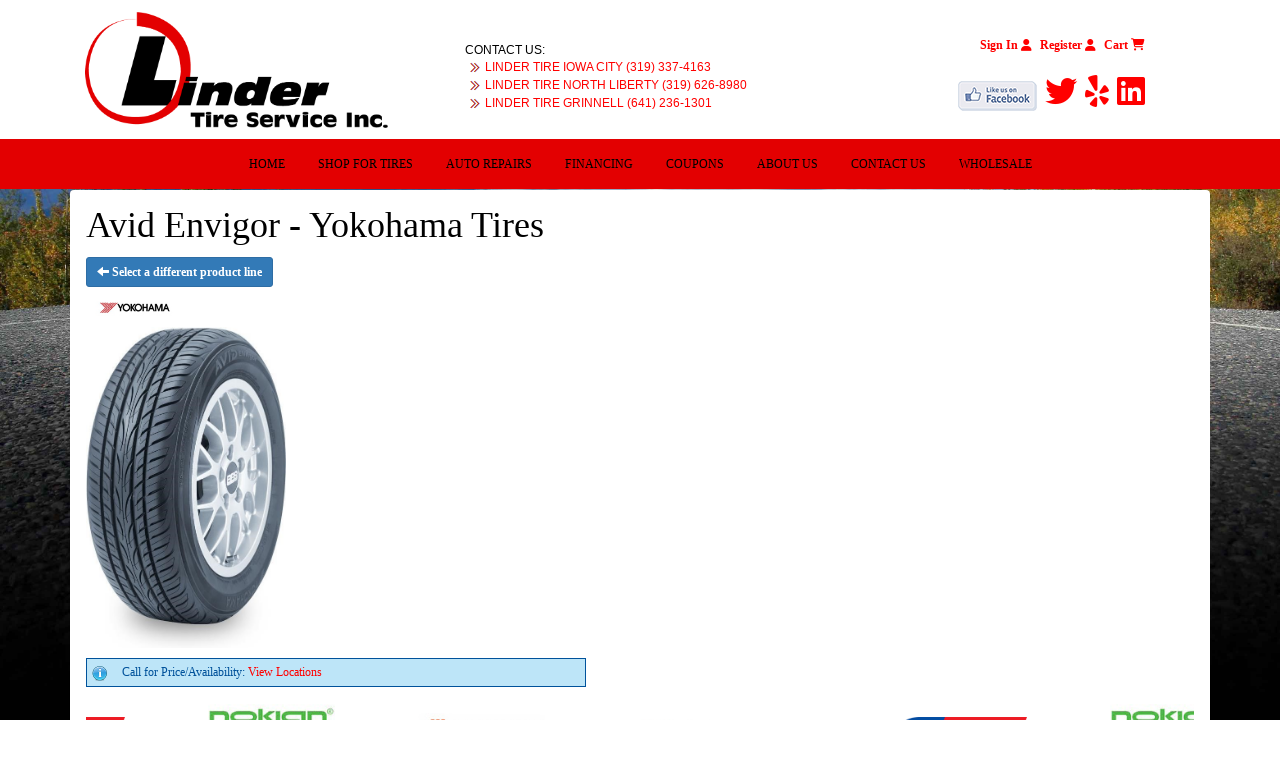

--- FILE ---
content_type: text/html; charset=UTF-8
request_url: http://www.lindertire.com/browse/tires/Yokohama-22/Avid-Envigor-19982
body_size: 6240
content:
	<!DOCTYPE html>
	<html lang="en">
	
<!-- pageID 12 -->

<head>
    	<meta http-equiv="Content-Type" content="text/html; charset=utf-8" />
			<script>
			if (location.protocol != 'https:') {
				location.href = 'https:' + window.location.href.substring(window.location.protocol.length);
			};
		</script>
				<meta name="description" content="Linder Tire Service sells top quality Yokohama Avid Envigor tires to you at low, local pricing. Check out our coupons to save cash." />
			<meta http-equiv="Pragma" content="no-cache" />
	<meta http-equiv="Cache-control" content="no-cache" />
	<meta http-equiv="Expires" content="0" />
	<meta name="author" content="Linder Tire" />

    <meta name="robots" content="index, follow" />


	<meta name="revisit-after" content="1 days" />
	<meta name="viewport" content="width=device-width, initial-scale=1">
	<title>Browse New Tires by Brand for your Car, Truck, SUV</title>
			<link rel="shortcut icon" type="image/x-icon" href="https://cdn.storesites.tireguru.net/assets/img/favicon.ico" />
		    <link rel="stylesheet" type="text/css" href="https://cdn.storesites.tireguru.net/assets/css/bootstrap.min.css" />
		<link rel="stylesheet" type="text/css" href="https://cdn.storesites.tireguru.net/assets/css/bootstrap-btn.min.css" />
		<link rel="stylesheet" type="text/css" href="https://cdn.storesites.tireguru.net/assets/css/bootstrap-pagination.min.css" />	<link rel="stylesheet" type="text/css" href="https://cdn.storesites.tireguru.net/assets/css/global.min.css" />
	<link rel="stylesheet" type="text/css" href="/theme/style.css?v=62fd8d1bb871f46bf59679fd40aa73a3" />
    <script src="https://kit.fontawesome.com/0bbbba98f5.js" crossorigin="anonymous"></script>
    <link href='https://fonts.googleapis.com/css?family=Courgette' rel='stylesheet' type='text/css'>
		<meta http-equiv="X-UA-Compatible" content="IE=10; IE=9; IE=8; IE=7; IE=EDGE" /> <!-- disable compat view -->
				<link rel="stylesheet" type="text/css" href="https://fonts.googleapis.com/css?family=Open+Sans" />
						<link rel="stylesheet" type="text/css" href="https://fonts.googleapis.com/css?family=Yellowtail" />
						<script type="text/javascript" src="https://cdn.storesites.tireguru.net/assets/js/jquery.1.11.0.min.js"></script>
						<script type="text/javascript" src="https://cdn.storesites.tireguru.net/assets/js/bootstrap.min.js"></script>
						<script type="text/javascript" src="https://cdn.storesites.tireguru.net/assets/js/marquee.js"></script>
						<script type="text/javascript" src="https://cdn.storesites.tireguru.net/assets/js/marquee.js"></script>
						<script type="text/javascript" src="https://cdn.storesites.tireguru.net/assets/js/sticky-header.js"></script>
						<script type="text/javascript" src="https://cdn.storesites.tireguru.net/assets/js/app.js"></script>
			        <script type="text/javascript" src="https://scontent.webcollage.net/api/v2/product-content"></script>
        	<script type="text/javascript">var use_quote_wording=false;</script>
	    <!-- recaptcha api js -->
    <script src='https://www.google.com/recaptcha/api.js'></script>
    <script src="https://unpkg.com/jspdf@latest/dist/jspdf.umd.min.js"></script>
    <script type="text/javascript" src="https://unpkg.com/jspdf-autotable@3.5.4/dist/jspdf.plugin.autotable.js"></script>

    <!-- Facebook Pixel Code -->
<script>
    !function(f,b,e,v,n,t,s){if(f.fbq)return;n=f.fbq=function(){n.callMethod?
        n.callMethod.apply(n,arguments):n.queue.push(arguments)};if(!f._fbq)f._fbq=n;
        n.push=n;n.loaded=!0;n.version='2.0';n.queue=[];t=b.createElement(e);t.async=!0;
        t.src=v;s=b.getElementsByTagName(e)[0];s.parentNode.insertBefore(t,s)}(window,
        document,'script','https://connect.facebook.net/en_US/fbevents.js');
    fbq('init', '1081228715598282');
    fbq('track', 'PageView');
</script>
<noscript><img height="1" width="1" style="display:none"
               src="https://www.facebook.com/tr?id=1081228715598282&ev=PageView&noscript=1" alt="" title=""
    /></noscript>
<!-- End Facebook Pixel Code --><!-- Google Tag Manager -->
<script>(function(w,d,s,l,i){w[l]=w[l]||[];w[l].push({'gtm.start':
new Date().getTime(),event:'gtm.js'});var f=d.getElementsByTagName(s)[0],
j=d.createElement(s),dl=l!='dataLayer'?'&l='+l:'';j.async=true;j.src=
'https://www.googletagmanager.com/gtm.js?id='+i+dl;f.parentNode.insertBefore(j,f);
})(window,document,'script','dataLayer','GTM-KV3TS9XZ');</script>
<!-- End Google Tag Manager -->

<meta name="google-site-verification" content="WE1s9K6RBRiPPXI2koFN7ZYU7gW25A7AL2Q_awLhIX0" />

<script type="text/javascript" src="//tag.brandcdn.com/autoscript/OnMediaLinderTire.js"></script>


<!-- Facebook Pixel Code -->
<script>
!function(f,b,e,v,n,t,s)
{if(f.fbq)return;n=f.fbq=function(){n.callMethod?
n.callMethod.apply(n,arguments):n.queue.push(arguments)};
if(!f._fbq)f._fbq=n;n.push=n;n.loaded=!0;n.version='2.0';
n.queue=[];t=b.createElement(e);t.async=!0;
t.src=v;s=b.getElementsByTagName(e)[0];
s.parentNode.insertBefore(t,s)}(window,document,'script',
'https://connect.facebook.net/en_US/fbevents.js');
 fbq('init', '1081228715598282'); 
fbq('track', 'PageView');
</script>
<noscript>
 <img height="1" width="1" 
src="https://www.facebook.com/tr?id=1081228715598282&ev=PageView&noscript=1" alt="" title=""/>
</noscript>
<!-- End Facebook Pixel Code -->

<script src="https://pixel.veritone-ce.com/"
defer pixel-id="932cdbbc-c1ac-4f49-b5bd-adc598979382"></script>        <link rel="canonical" href="https://www.lindertire.com/" />
        </head>
<body>
<a name="top" title=""></a>
<!-- Google Tag Manager (noscript) -->
<noscript><iframe src="https://www.googletagmanager.com/ns.html?id=GTM-KV3TS9XZ"
height="0" width="0" style="display:none;visibility:hidden"></iframe></noscript>
<!-- End Google Tag Manager (noscript) -->
<style>

    .tg-row-header-0{background-color:white; padding:1em 0; }.tg-row-header-0 .tg-column-logo-0{}.tg-row-header-0 .tg-column-image-1{margin:30px 0 0 0; }.tg-row-header-0 .tg-column-social-2{margin:20px 50px 0 0; }.tg-row-header-0 .tg-column-social-2 a{color:red;} .tg-row-header-0 .tg-column-social-2 a:hover{color:blue;} .tg-row-content-0{}.tg-row-content-0 .tg-column-coupons-0{margin:50px 0 50px 0; }.tg-row-content-0 .tg-column-tire-finder-1{background-color:white; color:black; margin:45px 0 0 0; }.tg-row-content-0 .tg-column-tire-finder-1 a{color:red;} .tg-row-content-0 .tg-column-tire-finder-1 a.submit:hover{color:red;} .tg-row-content-0 .tg-column-tire-finder-1 .active:before{border-top-color:#E30001;} .tg-row-content-0 .tg-column-tire-finder-1 h2{background-color:#E30001;} .tg-row-content-0 .tg-column-tire-finder-1 .submit{background-color:black;} .tg-row-content-0 .tg-column-tire-finder-1 .label{color:black;} .tg-row-content-1{padding:2em 0; }.tg-row-content-2{padding:2em 0; }.tg-row-content-2 .tg-column-info-box-title-button-0{background-color:black; background-image:url("/uploads/raw/Widgets/box1.png"); color:white; padding:20px 20px 40px 20px; }.tg-row-content-2 .tg-column-info-box-title-button-0 .block_button{background-color:red;} .tg-row-content-2 .tg-column-info-box-title-button-0 .block_button:after{border-left-color:red;} .tg-row-content-2 .tg-column-info-box-title-button-0 h3{color:red;} .tg-row-content-2 .tg-column-info-box-title-button-0 a{color:white;} .tg-row-content-2 .tg-column-info-box-title-button-0 a:hover{color:blue;} .tg-row-content-2 .tg-column-info-box-title-button-1{background-color:black; color:white; padding:20px 20px 10px 20px; }.tg-row-content-2 .tg-column-info-box-title-button-1 .block_button{background-color:red;} .tg-row-content-2 .tg-column-info-box-title-button-1 .block_button:after{border-left-color:red;} .tg-row-content-2 .tg-column-info-box-title-button-1 h3{color:red;} .tg-row-content-2 .tg-column-info-box-title-button-1 a{color:red;} .tg-row-content-2 .tg-column-info-box-title-button-1 a:hover{color:blue;} .tg-row-content-2 .tg-column-image-2{}.tg-row-content-3{padding:2em 0; }.tg-row-content-3 .tg-column-logo-0{}.tg-row-content-3 .tg-column-image-1{margin:20px; }.tg-row-content-4{padding:2em 0; }.tg-row-content-4 .tg-column-general-0{}.tg-row-content-4 .tg-column-general-0 a{color:red;} .tg-row-content-4 .tg-column-general-0 a:hover{color:blue;} .tg-row-footer-0{color:white; }.tg-row-footer-0 .tg-column-footer-menu-0{}.tg-row-footer-0 .tg-column-footer-menu-0 a{color:white;} .tg-row-footer-0 .tg-column-footer-menu-0 a:hover{color:black;} .tg-row-footer-0 .tg-column-footer-menu-0 .btn:hover{color:black;} .tg-row-footer-0 .tg-column-footer-menu-0 .btn{color:white;} .tg-row-footer-0 .tg-column-footer-menu-0 div{color:white;} .tg-row-footer-0 .tg-column-footer-menu-0 ul li::before{color:black;} .tg-row-footer-0 .tg-column-footer-hours-1{}.tg-row-footer-0 .tg-column-footer-hours-1 a{color:red;} .tg-row-footer-0 .tg-column-footer-hours-1 a:hover{color:blue;} .tg-row-footer-0 .tg-column-footer-hours-1 .btn:hover{color:blue;} .tg-row-footer-0 .tg-column-footer-hours-1 .btn{color:red;} .tg-row-footer-0 .tg-column-footer-hours-1 div{color:white;} .tg-row-footer-0 .tg-column-footer-hours-1 ul li::before{color:black;} .tg-row-footer-0 .tg-column-footer-contact-2{}.tg-row-footer-0 .tg-column-footer-contact-2 a{color:red;} .tg-row-footer-0 .tg-column-footer-contact-2 a:hover{color:blue;} .tg-row-footer-0 .tg-column-footer-contact-2 .btn:hover{color:blue;} .tg-row-footer-0 .tg-column-footer-contact-2 .btn{color:red;} .tg-row-footer-0 .tg-column-footer-contact-2 div{color:white;} .tg-row-footer-0 .tg-column-footer-contact-2 ul li::before{color:black;} .tg-row-footer-1{}.tg-row-footer-1 .tg-column-seo-0{}.tg-row-footer-1 .tg-column-seo-0 a{color:red;} .tg-row-footer-1 .tg-column-seo-0 a:hover{color:blue;} .tg-row-footer-1 .tg-column-seo-0 .btn:hover{color:blue;} .tg-row-footer-1 .tg-column-seo-0 .btn{color:red;} .tg-row-footer-1 .tg-column-seo-0 div{color:black;} 
    body{
        font-size:12px; color:black; font-family:arial black;     }

    .fixed-img {
        background-image: url("/uploads/raw/Background%20Images/12-tyres-plus-background.jpg")    }

    a {
        color:red;     }

    a:hover {
        color:blue;     }

    .navbar-default .navbar-nav li a {
        color:black;     }

    
          .navbar-default .navbar-nav li .dropdown-toggle,
      .navbar-default .navbar-nav .open a:hover,
      .navbar-default .navbar-nav .open a:focus,
      .navbar-default {
        background-color:#E30001;       }

          
    

    
    .footer-container {
      color:white;     }

    .footer-container a {
        color:white;     }

    .footer-container ul li a:hover {
        color:blue;     }

    .footer-container ul li::before{
        color: ;    }

    .footer-container #footer-locations {
        color: black;    }

    .footer-container #footer-locations  a {
        color:red;     }

    .footer-container #footer-locations a:hover {
        color:blue;     }

    
</style>
<div class="fixed-img"></div>


<div class="header">

    <div class="container-fluid">

        <div class="normal-header-box">
            
    <div class="row">
        <div class="tg-row tg-row-header-0">
            <div class="container">
              <div class="col-md-4">
    <div class="tg-column tg-column-logo tg-column-logo-0">
        <div>
        <div class="tg-content-block">
        <p><img src="/uploads/raw/Linder%20Tire/logo_sm%20(4).png" alt="Welcome To Linder Tire" width="303" height="116" title="Welcome To Linder Tire" /></p>    </div>
</div>


    </div>
</div>
<div class="col-md-4">
    <div class="tg-column tg-column-image tg-column-image-1">
            <div class="tg-content-block">
        <p class="MsoNormal" style="text-align: left;"><span style="font-family: 'Arial Black', sans-serif;">CONTACT US:</span></p>
<p class="MsoNormal" style="text-align: left;"><span style="font-family: 'Arial Black',sans-serif;"><img src="/uploads/raw/Linder%20Tire/Capture_1.png" alt="IMAGE" width="20" height="18" title="IMAGE" /><a title="LINDER TIRE IOWA CITY (319) 337-4163" href="/locations/view/Iowa-City-IA-405">LINDER TIRE IOWA CITY (319) 337-4163</a></span></p>
<p class="MsoNormal" style="text-align: left;"><span style="font-family: 'Arial Black',sans-serif;"><img src="/uploads/raw/Linder%20Tire/Capture_1.png" alt="IMAGE" width="20" height="18" title="IMAGE" /><a title="LINDER TIRE NORTH LIBERTY (319) 626-8980" href="/locations/view/North-Liberty-IA-406">LINDER TIRE NORTH LIBERTY (319) 626-8980</a></span></p>
<p class="MsoNormal" style="text-align: left;"><span style="font-family: 'Arial Black',sans-serif;"><img src="/uploads/raw/Linder%20Tire/Capture_1.png" alt="IMAGE" width="20" height="18" title="IMAGE" /><a title="LINDER TIRE GRINNELL (641) 236-1301" href="/locations/view/Grinnell-IA-407">LINDER TIRE GRINNELL (641) 236-1301</a></span></p>    </div>
    </div>
</div>
<div class="col-md-4">
    <div class="tg-column tg-column-social tg-column-social-2">
        

<div class="account-links">
            <a href="/account/login" title="Sign In">
            Sign In
           <i class="fa fa-user" aria-hidden="true"></i>
        </a>
        <a href="/account/register" title="Register">
            Register
           <i class="fa fa-user" aria-hidden="true"></i>
        </a>
            <a href="/cart" title="Cart">
        Cart                <i class="fa fa-shopping-cart" aria-hidden="true"></i>
    </a>
</div><!-- /.account-links --><div class="social-icon">
                    <a href="https://www.facebook.com/LinderTireService/" target="_blank" onclick="ga('globalTracker.send', 'pageview', '/TG-73/'+window.location.href.replace(/^https?:\/\/([^\/]+)(.*)/, '$1')+'/vpv/facebook')" title="Like us on facebook">
                    <img src="/img/social/facebook_big.png" alt="Like us on facebook" class="facebook-like" title="Like us on facebook" />
                </a>
                                <a href="https://twitter.com/lindertire" target="_blank" onclick="ga('globalTracker.send', 'pageview', '/TG-73/'+window.location.href.replace(/^https?:\/\/([^\/]+)(.*)/, '$1')+'/vpv/twitter')" style="color: " title="twitter">
                    <span class="sr-only">twitter</span>
                    <i class="fab fa-twitter"></i>
                </a>
                                <a href="https://www.yelp.com/biz/linder-tire-service-inc-iowa-city" target="_blank" onclick="ga('globalTracker.send', 'pageview', '/TG-73/'+window.location.href.replace(/^https?:\/\/([^\/]+)(.*)/, '$1')+'/vpv/yelp')" style="color: " title="yelp">
                    <span class="sr-only">yelp</span>
                    <i class="fab fa-yelp"></i>
                </a>
                                <a href="https://www.linkedin.com/company/linder-tire-svc" target="_blank" onclick="ga('globalTracker.send', 'pageview', '/TG-73/'+window.location.href.replace(/^https?:\/\/([^\/]+)(.*)/, '$1')+'/vpv/linkedin')" style="color: " title="linkedin">
                    <span class="sr-only">linkedin</span>
                    <i class="fab fa-linkedin"></i>
                </a>
                </div>
    </div>
</div>

                            </div>
        </div>


    </div>

        </div>

            </div>

</div>

<div class="nav-container" id="sticky-header">
    <nav id="nav">
        <div class="navbar navbar-default" style="font-size:12px; ">
            <div class="navbar-header">
                <button type="button" class="navbar-toggle" data-toggle="collapse" data-target=".navbar-collapse">
                    <span class="sr-only">Menu</span>
                    <span class="icon-bar"></span>
                    <span class="icon-bar"></span>
                    <span class="icon-bar"></span>
                </button>
            </div><!-- /.navbar-header -->
            <div class="navbar-collapse collapse hidden" id="headerMenu">
                <ul>
<li><a title="Welcome to Linder Tire in Iowa City, North Liberty and Grinnell, IA" href="/home">Home</a></li>
<li><a title="Shop for tires at Linder Tire in Iowa City, North Liberty and Grinnell, IA" href="/search/tires">Shop for Tires</a></li>
<li><a title="Automotive Services available at Linder Tire in Iowa City, North Liberty and Grinnell, IA" href="/services">Auto Repairs</a></li>
<li><a title="Financing Available at Linder Tire in Iowa City, North Liberty and Grinnell, IA" href="/financing">Financing</a></li>
<li><a title="Online specials, rebates and promotions available at Linder Tire in Iowa City, North Liberty and Grinnell, IA" href="/coupons">Coupons</a></li>
<li><a title="About Us at Linder Tire in Iowa City, North Liberty and Grinnell, IA" href="/aboutus">About Us</a></li>
<li><a title="Contact us at Linder Tire in Iowa City, North Liberty and Grinnell, IA" href="/locations">Contact Us</a></li>
<li><a title="Wholesale login for Linder Tire in Iowa City, North Liberty and Grinnell, IA" href="/wholesale">Wholesale</a></li>
</ul>            </div><!-- /.navbar-collapse.collapse -->
        </div><!-- /.navbar.navbar-default -->
    </nav><!-- /#nav -->
</div>

<script>
    //Add necessary bootstrap classes to the header
    $(document).ready(function() {
       $('#headerMenu').removeClass('hidden');
       var headerMenu = $('#headerMenu').children('ul');
       headerMenu.addClass('nav navbar-nav');

        var headerSubMenu = headerMenu.find('ul');
        if(headerSubMenu) {
            headerSubMenu.addClass('dropdown-menu');
            headerSubMenu.parent().addClass('dropdown');

            headerSubLink = headerSubMenu.siblings('a');
            headerSubLink.addClass('dropdown-toggle');
            headerSubLink.append('<span class="caret"></span>');
            headerSubLink.attr('data-toggle', 'dropdown');
        }
    });
</script>
	<div class="container">
        <div class="panel non-home">
	<h1>Avid Envigor - Yokohama Tires</h1><p>
	<a href="http://www.lindertire.com/browse/tires/Yokohama-22" class="btn btn-sm btn-primary" title="Select a different product line">
		<i class="glyphicon glyphicon-arrow-left"></i>
		Select a different product line
	</a>
</p>
	<p>
		<img src="https://cdn.tirelink.tireguru.net/images/mfgs/yokohama.jpg" alt="Yokohama" width="100" title="Yokohama" />
	</p>
		<div class="span-250">
		<img src="//cdn.tirelink.tireguru.net/images/items/yokohama_avid envigor_rightwhole.jpg" alt="Avid Envigor" width="200" title="Avid Envigor" />
	</div>
	<div class="clear"></div>
<div class="info">Call for Price/Availability: <a href ='/locations' title="View Locations"> View Locations</a></div>	<div class="clearfix marquee-container">
		<!-- carousel items -->
		<div class="marquee">
      <ul class="marquee-content-items">

                                                  <li>
                                        <a href="http://www.lindertire.com/browse/tires/GT-Radial-70" title="GT Radial"><img
                                                    src="https://cdn.tirelink.tireguru.net/images/mfgs/GT Radial Tires.png"
                                                    alt="GT Radial" title="GT Radial"/></a>
                                    </li>
                                                                        <li>
                                        <a href="http://www.lindertire.com/browse/tires/Nokian-114" title="Nokian"><img
                                                    src="https://cdn.tirelink.tireguru.net/images/mfgs/Nokian Tires.png"
                                                    alt="Nokian" title="Nokian"/></a>
                                    </li>
                                                                        <li>
                                        <a href="http://www.lindertire.com/browse/tires/Hankook-19" title="Hankook"><img
                                                    src="https://cdn.tirelink.tireguru.net/images/mfgs/hankook.jpg"
                                                    alt="Hankook" title="Hankook"/></a>
                                    </li>
                                                                        <li>
                                        <a href="http://www.lindertire.com/browse/tires/Yokohama-22" title="Yokohama"><img
                                                    src="https://cdn.tirelink.tireguru.net/images/mfgs/yokohama.jpg"
                                                    alt="Yokohama" title="Yokohama"/></a>
                                    </li>
                                          </div>
		</ul>
	</div>
		    </div><!-- .panel.non-home -->
	</div><!-- /.container -->
	
<div class="footer container-fluid">
    <div class="footer-container" style="font-size:12px; background-color:#E30001; ">
    
    <div class="row">
        <div class="tg-row tg-row-footer-0">
            <div class="container">
              <div class="col-md-4">
    <div class="tg-column tg-column-footer-menu tg-column-footer-menu-0">
        <h3>Navigation</h3><ul>
<li><a title="Welcome to Linder Tire in Iowa City, North Liberty and Grinnell, IA" href="/home">Home</a></li>
<li><a title="Shop for tires at Linder Tire in Iowa City, North Liberty and Grinnell, IA" href="/search/tires">Shop for Tires</a></li>
<li><a title="Automotive Services available at Linder Tire in Iowa City, North Liberty and Grinnell, IA" href="/services">Auto Repairs</a></li>
<li><a title="Financing Available at Linder Tire in Iowa City, North Liberty and Grinnell, IA" href="/financing">Financing</a></li>
<li><a title="Online specials, rebates and promotions available at Linder Tire in Iowa City, North Liberty and Grinnell, IA" href="/coupons">Coupons</a></li>
<li><a title="About Us at Linder Tire in Iowa City, North Liberty and Grinnell, IA" href="/aboutus">About Us</a></li>
<li><a title="Contact us at Linder Tire in Iowa City, North Liberty and Grinnell, IA" href="/locations">Contact Us</a></li>
<li><a title="Wholesale login for Linder Tire in Iowa City, North Liberty and Grinnell, IA" href="/wholesale">Wholesale</a></li>
</ul>    </div>
</div>
<div class="col-md-4">
    <div class="tg-column tg-column-footer-hours tg-column-footer-hours-1">
        <h3>Working Hours</h3>            <ul>
        <li>Monday to Friday: 7:30am - 5:00pm</li><li>Saturday: Closed</li><li>Sunday: Closed</li>            </ul>
                    </div>
</div>
<div class="col-md-4">
    <div class="tg-column tg-column-footer-contact tg-column-footer-contact-2">
        <h3>Contact Us</h3><ul>
          <li>
            632 S. Riverside, Iowa City, IA 52246 
          </li>
          <li>
            319-337-4163
          </li>
          <li>
             sched@lindertire.com
          </li>
        </ul>    </div>
</div>

                            </div>
        </div>


    </div>


    <div class="row">
        <div class="tg-row tg-row-footer-1">
            <div class="container">
              <div class="col-md-12">
    <div class="tg-column tg-column-seo tg-column-seo-0">
            <div class="tg-content-block">
            </div>
    </div>
</div>

                            </div>
        </div>


    </div>

    </div>
</div><!-- /.panel.footer -->

     <div style="font-size:12px; background-color:#E30001; ; margin-top: -15px; margin-bottom: -15px;">
         <div class="clear"></div>
<div id="footer-locations-container">
	<div id="footer-locations">
		<div class="center bold">
		3 great locations ready to serve you in Iowa.        <a class="underline" href="http://www.lindertire.com/locations" title="Find the location nearest you!">Find the location nearest you!</a>
        
			</div>
			<div class="clear"></div>
						<div class="footer-location">
				<div class="footer-location-image">
									</div>
				<div class="footer-location-info">
					<a class="underline" href="https://www.lindertire.com/locations/view/Iowa-City-IA-405" title="Linder Tire 1 - Iowa City">
						<b>Linder Tire 1 - Iowa City</b>
					</a><br />
					632 S. Riverside, Iowa City, IA 52246<br />
					Phone: <a class="underline" onclick="ga('globalTracker.send', 'pageview', '/TG-73/'+window.location.href.replace(/^https?:\/\/([^\/]+)(.*)/, '$1')+'/vpv/telephone/319-337-4163')" href='tel:319-337-4163' title="319-337-4163">319-337-4163</a>

					<br />
					M-F: 7:30am-5pm; Sat: Closed; Sun: Closed				</div>
			</div>
						<div class="footer-location">
				<div class="footer-location-image">
									</div>
				<div class="footer-location-info">
					<a class="underline" href="https://www.lindertire.com/locations/view/North-Liberty-IA-406" title="Linder Tire 2 - North Liberty">
						<b>Linder Tire 2 - North Liberty</b>
					</a><br />
					55 Commercial Dr., North Liberty, IA 52317<br />
					Phone: <a class="underline" onclick="ga('globalTracker.send', 'pageview', '/TG-73/'+window.location.href.replace(/^https?:\/\/([^\/]+)(.*)/, '$1')+'/vpv/telephone/319-626-8980')" href='tel:319-626-8980' title="319-626-8980">319-626-8980</a>

					<br />
					M-F: 7:30am-5pm; Sat: Closed; Sun: Closed				</div>
			</div>
						<div class="footer-location">
				<div class="footer-location-image">
									</div>
				<div class="footer-location-info">
					<a class="underline" href="https://www.lindertire.com/locations/view/Grinnell-IA-407" title="Linder Tire 3 - Grinnell">
						<b>Linder Tire 3 - Grinnell</b>
					</a><br />
					712 4th Ave., Grinnell, IA 50112<br />
					Phone: <a class="underline" onclick="ga('globalTracker.send', 'pageview', '/TG-73/'+window.location.href.replace(/^https?:\/\/([^\/]+)(.*)/, '$1')+'/vpv/telephone/641-236-1301')" href='tel:641-236-1301' title="641-236-1301">641-236-1301</a>

					<br />
					M-F: 7:30am-5pm; Sat: Closed; Sun: Closed				</div>
			</div>
					<div class="clear"></div>
	</div>
</div>
<div class="clear"></div>
<div id="powered-by-container">
	<div id="powered-by">
		<div class="left">
			<a href="http://www.tireguru.net" title="Powered by Tire Guru - http://www.tireguru.net">
				<img src="https://cdn.storesites.tireguru.net/assets/img/tire_guru_logo-dark.png" alt="Powered by Tire Guru - http://www.tireguru.net" title="Powered by Tire Guru - http://www.tireguru.net" />
			</a>
		</div>
		<div class="right">
			<strong style="color: black !important">Copyright &copy; 2025 Tire Guru</strong><br>
			<a href="http://www.tireguru.net" title="Powered by Tire Guru Tire Sites				Tire and automotive dealer websites"><strong>Powered by Tire Guru Tire Sites</strong><br>
				Tire and automotive dealer websites
			</a>
		</div>

	</div>
</div>
    <div class="center accessibility">
        <a href="/home/accessibility" title="Having Trouble Viewing our Site?">Having Trouble Viewing our Site?</a>
    </div>
    </div>
    	<script type="text/javascript">
		$(document).ready(function() {
			$(function (){ createMarquee({
              duration:60000,
              padding: 25,
  		        marquee_class:'.marquee',
              container_class: '.marquee-container'});});		});
	</script>
	
<!--tire search javascript-->
<script type="text/javascript" src="/js/tire-search.js"></script>

<!--Tires Anytime Tire Search Java Script, if applicable-->
    <script>
        $('.customPhoneNumberGA').on('click', function() {
            ga('globalTracker.send', 'pageview', '/TG-73/'+window.location.href.replace(/^https?:\/\/([^\/]+)(.*)/, '$1')+'/vpv/telephone/319-337-4163')        })

        $('.customAddressGA').on('click', function() {
            ga('globalTracker.send', 'pageview', '/TG-73/'+window.location.href.replace(/^https?:\/\/([^\/]+)(.*)/, '$1')+'/vpv/vpv/map')        })
    </script>
    
</body>
</html>
<!-- 0.2842s / 7.37MB mem -->
<style>
    .copywriteContainer {
        width: 100%;
        text-align: center;
        padding-top: 5px;
    }
    .copywrite {
        font-size: small;
        font-weight: 300;
        display: inline-block;
        padding: 5px;
    }
    .copywriteText {
        color: revert !important;
    }

</style>
<div class="copywriteContainer" style="font-size:12px; background-color:#E30001; ">
    <p class="copywrite">
        <a href="/home/copywrite" class="copywriteText" title="Copyright &copy; American Business Management Systems, Inc.">Copyright &copy; American Business Management Systems, Inc.</a>
    </p>
</div>



--- FILE ---
content_type: text/html; charset=UTF-8
request_url: https://www.lindertire.com/browse/tires/Yokohama-22/Avid-Envigor-19982
body_size: 5933
content:
	<!DOCTYPE html>
	<html lang="en">
	
<!-- pageID 12 -->

<head>
    	<meta http-equiv="Content-Type" content="text/html; charset=utf-8" />
			<script>
			if (location.protocol != 'https:') {
				location.href = 'https:' + window.location.href.substring(window.location.protocol.length);
			};
		</script>
				<meta name="description" content="Linder Tire Service sells top quality Yokohama Avid Envigor tires to you at low, local pricing. Check out our coupons to save cash." />
			<meta http-equiv="Pragma" content="no-cache" />
	<meta http-equiv="Cache-control" content="no-cache" />
	<meta http-equiv="Expires" content="0" />
	<meta name="author" content="Linder Tire" />

    <meta name="robots" content="index, follow" />


	<meta name="revisit-after" content="1 days" />
	<meta name="viewport" content="width=device-width, initial-scale=1">
	<title>Browse New Tires by Brand for your Car, Truck, SUV</title>
			<link rel="shortcut icon" type="image/x-icon" href="https://cdn.storesites.tireguru.net/assets/img/favicon.ico" />
		    <link rel="stylesheet" type="text/css" href="https://cdn.storesites.tireguru.net/assets/css/bootstrap.min.css" />
		<link rel="stylesheet" type="text/css" href="https://cdn.storesites.tireguru.net/assets/css/bootstrap-btn.min.css" />
		<link rel="stylesheet" type="text/css" href="https://cdn.storesites.tireguru.net/assets/css/bootstrap-pagination.min.css" />	<link rel="stylesheet" type="text/css" href="https://cdn.storesites.tireguru.net/assets/css/global.min.css" />
	<link rel="stylesheet" type="text/css" href="/theme/style.css?v=62fd8d1bb871f46bf59679fd40aa73a3" />
    <script src="https://kit.fontawesome.com/0bbbba98f5.js" crossorigin="anonymous"></script>
    <link href='https://fonts.googleapis.com/css?family=Courgette' rel='stylesheet' type='text/css'>
		<meta http-equiv="X-UA-Compatible" content="IE=10; IE=9; IE=8; IE=7; IE=EDGE" /> <!-- disable compat view -->
				<link rel="stylesheet" type="text/css" href="https://fonts.googleapis.com/css?family=Open+Sans" />
						<link rel="stylesheet" type="text/css" href="https://fonts.googleapis.com/css?family=Yellowtail" />
						<script type="text/javascript" src="https://cdn.storesites.tireguru.net/assets/js/jquery.1.11.0.min.js"></script>
						<script type="text/javascript" src="https://cdn.storesites.tireguru.net/assets/js/bootstrap.min.js"></script>
						<script type="text/javascript" src="https://cdn.storesites.tireguru.net/assets/js/marquee.js"></script>
						<script type="text/javascript" src="https://cdn.storesites.tireguru.net/assets/js/marquee.js"></script>
						<script type="text/javascript" src="https://cdn.storesites.tireguru.net/assets/js/sticky-header.js"></script>
						<script type="text/javascript" src="https://cdn.storesites.tireguru.net/assets/js/app.js"></script>
			        <script type="text/javascript" src="https://scontent.webcollage.net/api/v2/product-content"></script>
        	<script type="text/javascript">var use_quote_wording=false;</script>
	    <!-- recaptcha api js -->
    <script src='https://www.google.com/recaptcha/api.js'></script>
    <script src="https://unpkg.com/jspdf@latest/dist/jspdf.umd.min.js"></script>
    <script type="text/javascript" src="https://unpkg.com/jspdf-autotable@3.5.4/dist/jspdf.plugin.autotable.js"></script>

    <!-- Facebook Pixel Code -->
<script>
    !function(f,b,e,v,n,t,s){if(f.fbq)return;n=f.fbq=function(){n.callMethod?
        n.callMethod.apply(n,arguments):n.queue.push(arguments)};if(!f._fbq)f._fbq=n;
        n.push=n;n.loaded=!0;n.version='2.0';n.queue=[];t=b.createElement(e);t.async=!0;
        t.src=v;s=b.getElementsByTagName(e)[0];s.parentNode.insertBefore(t,s)}(window,
        document,'script','https://connect.facebook.net/en_US/fbevents.js');
    fbq('init', '1081228715598282');
    fbq('track', 'PageView');
</script>
<noscript><img height="1" width="1" style="display:none"
               src="https://www.facebook.com/tr?id=1081228715598282&ev=PageView&noscript=1" alt="" title=""
    /></noscript>
<!-- End Facebook Pixel Code --><!-- Google Tag Manager -->
<script>(function(w,d,s,l,i){w[l]=w[l]||[];w[l].push({'gtm.start':
new Date().getTime(),event:'gtm.js'});var f=d.getElementsByTagName(s)[0],
j=d.createElement(s),dl=l!='dataLayer'?'&l='+l:'';j.async=true;j.src=
'https://www.googletagmanager.com/gtm.js?id='+i+dl;f.parentNode.insertBefore(j,f);
})(window,document,'script','dataLayer','GTM-KV3TS9XZ');</script>
<!-- End Google Tag Manager -->

<meta name="google-site-verification" content="WE1s9K6RBRiPPXI2koFN7ZYU7gW25A7AL2Q_awLhIX0" />

<script type="text/javascript" src="//tag.brandcdn.com/autoscript/OnMediaLinderTire.js"></script>


<!-- Facebook Pixel Code -->
<script>
!function(f,b,e,v,n,t,s)
{if(f.fbq)return;n=f.fbq=function(){n.callMethod?
n.callMethod.apply(n,arguments):n.queue.push(arguments)};
if(!f._fbq)f._fbq=n;n.push=n;n.loaded=!0;n.version='2.0';
n.queue=[];t=b.createElement(e);t.async=!0;
t.src=v;s=b.getElementsByTagName(e)[0];
s.parentNode.insertBefore(t,s)}(window,document,'script',
'https://connect.facebook.net/en_US/fbevents.js');
 fbq('init', '1081228715598282'); 
fbq('track', 'PageView');
</script>
<noscript>
 <img height="1" width="1" 
src="https://www.facebook.com/tr?id=1081228715598282&ev=PageView&noscript=1" alt="" title=""/>
</noscript>
<!-- End Facebook Pixel Code -->

<script src="https://pixel.veritone-ce.com/"
defer pixel-id="932cdbbc-c1ac-4f49-b5bd-adc598979382"></script>        <link rel="canonical" href="https://www.lindertire.com/" />
        </head>
<body>
<a name="top" title=""></a>
<!-- Google Tag Manager (noscript) -->
<noscript><iframe src="https://www.googletagmanager.com/ns.html?id=GTM-KV3TS9XZ"
height="0" width="0" style="display:none;visibility:hidden"></iframe></noscript>
<!-- End Google Tag Manager (noscript) -->
<style>

    .tg-row-header-0{background-color:white; padding:1em 0; }.tg-row-header-0 .tg-column-logo-0{}.tg-row-header-0 .tg-column-image-1{margin:30px 0 0 0; }.tg-row-header-0 .tg-column-social-2{margin:20px 50px 0 0; }.tg-row-header-0 .tg-column-social-2 a{color:red;} .tg-row-header-0 .tg-column-social-2 a:hover{color:blue;} .tg-row-content-0{}.tg-row-content-0 .tg-column-coupons-0{margin:50px 0 50px 0; }.tg-row-content-0 .tg-column-tire-finder-1{background-color:white; color:black; margin:45px 0 0 0; }.tg-row-content-0 .tg-column-tire-finder-1 a{color:red;} .tg-row-content-0 .tg-column-tire-finder-1 a.submit:hover{color:red;} .tg-row-content-0 .tg-column-tire-finder-1 .active:before{border-top-color:#E30001;} .tg-row-content-0 .tg-column-tire-finder-1 h2{background-color:#E30001;} .tg-row-content-0 .tg-column-tire-finder-1 .submit{background-color:black;} .tg-row-content-0 .tg-column-tire-finder-1 .label{color:black;} .tg-row-content-1{padding:2em 0; }.tg-row-content-2{padding:2em 0; }.tg-row-content-2 .tg-column-info-box-title-button-0{background-color:black; background-image:url("/uploads/raw/Widgets/box1.png"); color:white; padding:20px 20px 40px 20px; }.tg-row-content-2 .tg-column-info-box-title-button-0 .block_button{background-color:red;} .tg-row-content-2 .tg-column-info-box-title-button-0 .block_button:after{border-left-color:red;} .tg-row-content-2 .tg-column-info-box-title-button-0 h3{color:red;} .tg-row-content-2 .tg-column-info-box-title-button-0 a{color:white;} .tg-row-content-2 .tg-column-info-box-title-button-0 a:hover{color:blue;} .tg-row-content-2 .tg-column-info-box-title-button-1{background-color:black; color:white; padding:20px 20px 10px 20px; }.tg-row-content-2 .tg-column-info-box-title-button-1 .block_button{background-color:red;} .tg-row-content-2 .tg-column-info-box-title-button-1 .block_button:after{border-left-color:red;} .tg-row-content-2 .tg-column-info-box-title-button-1 h3{color:red;} .tg-row-content-2 .tg-column-info-box-title-button-1 a{color:red;} .tg-row-content-2 .tg-column-info-box-title-button-1 a:hover{color:blue;} .tg-row-content-2 .tg-column-image-2{}.tg-row-content-3{padding:2em 0; }.tg-row-content-3 .tg-column-logo-0{}.tg-row-content-3 .tg-column-image-1{margin:20px; }.tg-row-content-4{padding:2em 0; }.tg-row-content-4 .tg-column-general-0{}.tg-row-content-4 .tg-column-general-0 a{color:red;} .tg-row-content-4 .tg-column-general-0 a:hover{color:blue;} .tg-row-footer-0{color:white; }.tg-row-footer-0 .tg-column-footer-menu-0{}.tg-row-footer-0 .tg-column-footer-menu-0 a{color:white;} .tg-row-footer-0 .tg-column-footer-menu-0 a:hover{color:black;} .tg-row-footer-0 .tg-column-footer-menu-0 .btn:hover{color:black;} .tg-row-footer-0 .tg-column-footer-menu-0 .btn{color:white;} .tg-row-footer-0 .tg-column-footer-menu-0 div{color:white;} .tg-row-footer-0 .tg-column-footer-menu-0 ul li::before{color:black;} .tg-row-footer-0 .tg-column-footer-hours-1{}.tg-row-footer-0 .tg-column-footer-hours-1 a{color:red;} .tg-row-footer-0 .tg-column-footer-hours-1 a:hover{color:blue;} .tg-row-footer-0 .tg-column-footer-hours-1 .btn:hover{color:blue;} .tg-row-footer-0 .tg-column-footer-hours-1 .btn{color:red;} .tg-row-footer-0 .tg-column-footer-hours-1 div{color:white;} .tg-row-footer-0 .tg-column-footer-hours-1 ul li::before{color:black;} .tg-row-footer-0 .tg-column-footer-contact-2{}.tg-row-footer-0 .tg-column-footer-contact-2 a{color:red;} .tg-row-footer-0 .tg-column-footer-contact-2 a:hover{color:blue;} .tg-row-footer-0 .tg-column-footer-contact-2 .btn:hover{color:blue;} .tg-row-footer-0 .tg-column-footer-contact-2 .btn{color:red;} .tg-row-footer-0 .tg-column-footer-contact-2 div{color:white;} .tg-row-footer-0 .tg-column-footer-contact-2 ul li::before{color:black;} .tg-row-footer-1{}.tg-row-footer-1 .tg-column-seo-0{}.tg-row-footer-1 .tg-column-seo-0 a{color:red;} .tg-row-footer-1 .tg-column-seo-0 a:hover{color:blue;} .tg-row-footer-1 .tg-column-seo-0 .btn:hover{color:blue;} .tg-row-footer-1 .tg-column-seo-0 .btn{color:red;} .tg-row-footer-1 .tg-column-seo-0 div{color:black;} 
    body{
        font-size:12px; color:black; font-family:arial black;     }

    .fixed-img {
        background-image: url("/uploads/raw/Background%20Images/12-tyres-plus-background.jpg")    }

    a {
        color:red;     }

    a:hover {
        color:blue;     }

    .navbar-default .navbar-nav li a {
        color:black;     }

    
          .navbar-default .navbar-nav li .dropdown-toggle,
      .navbar-default .navbar-nav .open a:hover,
      .navbar-default .navbar-nav .open a:focus,
      .navbar-default {
        background-color:#E30001;       }

          
    

    
    .footer-container {
      color:white;     }

    .footer-container a {
        color:white;     }

    .footer-container ul li a:hover {
        color:blue;     }

    .footer-container ul li::before{
        color: ;    }

    .footer-container #footer-locations {
        color: black;    }

    .footer-container #footer-locations  a {
        color:red;     }

    .footer-container #footer-locations a:hover {
        color:blue;     }

    
</style>
<div class="fixed-img"></div>


<div class="header">

    <div class="container-fluid">

        <div class="normal-header-box">
            
    <div class="row">
        <div class="tg-row tg-row-header-0">
            <div class="container">
              <div class="col-md-4">
    <div class="tg-column tg-column-logo tg-column-logo-0">
        <div>
        <div class="tg-content-block">
        <p><img src="/uploads/raw/Linder%20Tire/logo_sm%20(4).png" alt="Welcome To Linder Tire" width="303" height="116" title="Welcome To Linder Tire" /></p>    </div>
</div>


    </div>
</div>
<div class="col-md-4">
    <div class="tg-column tg-column-image tg-column-image-1">
            <div class="tg-content-block">
        <p class="MsoNormal" style="text-align: left;"><span style="font-family: 'Arial Black', sans-serif;">CONTACT US:</span></p>
<p class="MsoNormal" style="text-align: left;"><span style="font-family: 'Arial Black',sans-serif;"><img src="/uploads/raw/Linder%20Tire/Capture_1.png" alt="IMAGE" width="20" height="18" title="IMAGE" /><a title="LINDER TIRE IOWA CITY (319) 337-4163" href="/locations/view/Iowa-City-IA-405">LINDER TIRE IOWA CITY (319) 337-4163</a></span></p>
<p class="MsoNormal" style="text-align: left;"><span style="font-family: 'Arial Black',sans-serif;"><img src="/uploads/raw/Linder%20Tire/Capture_1.png" alt="IMAGE" width="20" height="18" title="IMAGE" /><a title="LINDER TIRE NORTH LIBERTY (319) 626-8980" href="/locations/view/North-Liberty-IA-406">LINDER TIRE NORTH LIBERTY (319) 626-8980</a></span></p>
<p class="MsoNormal" style="text-align: left;"><span style="font-family: 'Arial Black',sans-serif;"><img src="/uploads/raw/Linder%20Tire/Capture_1.png" alt="IMAGE" width="20" height="18" title="IMAGE" /><a title="LINDER TIRE GRINNELL (641) 236-1301" href="/locations/view/Grinnell-IA-407">LINDER TIRE GRINNELL (641) 236-1301</a></span></p>    </div>
    </div>
</div>
<div class="col-md-4">
    <div class="tg-column tg-column-social tg-column-social-2">
        

<div class="account-links">
            <a href="/account/login" title="Sign In">
            Sign In
           <i class="fa fa-user" aria-hidden="true"></i>
        </a>
        <a href="/account/register" title="Register">
            Register
           <i class="fa fa-user" aria-hidden="true"></i>
        </a>
            <a href="/cart" title="Cart">
        Cart                <i class="fa fa-shopping-cart" aria-hidden="true"></i>
    </a>
</div><!-- /.account-links --><div class="social-icon">
                    <a href="https://www.facebook.com/LinderTireService/" target="_blank" onclick="ga('globalTracker.send', 'pageview', '/TG-73/'+window.location.href.replace(/^https?:\/\/([^\/]+)(.*)/, '$1')+'/vpv/facebook')" title="Like us on facebook">
                    <img src="/img/social/facebook_big.png" alt="Like us on facebook" class="facebook-like" title="Like us on facebook" />
                </a>
                                <a href="https://twitter.com/lindertire" target="_blank" onclick="ga('globalTracker.send', 'pageview', '/TG-73/'+window.location.href.replace(/^https?:\/\/([^\/]+)(.*)/, '$1')+'/vpv/twitter')" style="color: " title="twitter">
                    <span class="sr-only">twitter</span>
                    <i class="fab fa-twitter"></i>
                </a>
                                <a href="https://www.yelp.com/biz/linder-tire-service-inc-iowa-city" target="_blank" onclick="ga('globalTracker.send', 'pageview', '/TG-73/'+window.location.href.replace(/^https?:\/\/([^\/]+)(.*)/, '$1')+'/vpv/yelp')" style="color: " title="yelp">
                    <span class="sr-only">yelp</span>
                    <i class="fab fa-yelp"></i>
                </a>
                                <a href="https://www.linkedin.com/company/linder-tire-svc" target="_blank" onclick="ga('globalTracker.send', 'pageview', '/TG-73/'+window.location.href.replace(/^https?:\/\/([^\/]+)(.*)/, '$1')+'/vpv/linkedin')" style="color: " title="linkedin">
                    <span class="sr-only">linkedin</span>
                    <i class="fab fa-linkedin"></i>
                </a>
                </div>
    </div>
</div>

                            </div>
        </div>


    </div>

        </div>

            </div>

</div>

<div class="nav-container" id="sticky-header">
    <nav id="nav">
        <div class="navbar navbar-default" style="font-size:12px; ">
            <div class="navbar-header">
                <button type="button" class="navbar-toggle" data-toggle="collapse" data-target=".navbar-collapse">
                    <span class="sr-only">Menu</span>
                    <span class="icon-bar"></span>
                    <span class="icon-bar"></span>
                    <span class="icon-bar"></span>
                </button>
            </div><!-- /.navbar-header -->
            <div class="navbar-collapse collapse hidden" id="headerMenu">
                <ul>
<li><a title="Welcome to Linder Tire in Iowa City, North Liberty and Grinnell, IA" href="/home">Home</a></li>
<li><a title="Shop for tires at Linder Tire in Iowa City, North Liberty and Grinnell, IA" href="/search/tires">Shop for Tires</a></li>
<li><a title="Automotive Services available at Linder Tire in Iowa City, North Liberty and Grinnell, IA" href="/services">Auto Repairs</a></li>
<li><a title="Financing Available at Linder Tire in Iowa City, North Liberty and Grinnell, IA" href="/financing">Financing</a></li>
<li><a title="Online specials, rebates and promotions available at Linder Tire in Iowa City, North Liberty and Grinnell, IA" href="/coupons">Coupons</a></li>
<li><a title="About Us at Linder Tire in Iowa City, North Liberty and Grinnell, IA" href="/aboutus">About Us</a></li>
<li><a title="Contact us at Linder Tire in Iowa City, North Liberty and Grinnell, IA" href="/locations">Contact Us</a></li>
<li><a title="Wholesale login for Linder Tire in Iowa City, North Liberty and Grinnell, IA" href="/wholesale">Wholesale</a></li>
</ul>            </div><!-- /.navbar-collapse.collapse -->
        </div><!-- /.navbar.navbar-default -->
    </nav><!-- /#nav -->
</div>

<script>
    //Add necessary bootstrap classes to the header
    $(document).ready(function() {
       $('#headerMenu').removeClass('hidden');
       var headerMenu = $('#headerMenu').children('ul');
       headerMenu.addClass('nav navbar-nav');

        var headerSubMenu = headerMenu.find('ul');
        if(headerSubMenu) {
            headerSubMenu.addClass('dropdown-menu');
            headerSubMenu.parent().addClass('dropdown');

            headerSubLink = headerSubMenu.siblings('a');
            headerSubLink.addClass('dropdown-toggle');
            headerSubLink.append('<span class="caret"></span>');
            headerSubLink.attr('data-toggle', 'dropdown');
        }
    });
</script>
	<div class="container">
        <div class="panel non-home">
	<h1>Avid Envigor - Yokohama Tires</h1><p>
	<a href="http://www.lindertire.com/browse/tires/Yokohama-22" class="btn btn-sm btn-primary" title="Select a different product line">
		<i class="glyphicon glyphicon-arrow-left"></i>
		Select a different product line
	</a>
</p>
	<p>
		<img src="https://cdn.tirelink.tireguru.net/images/mfgs/yokohama.jpg" alt="Yokohama" width="100" title="Yokohama" />
	</p>
		<div class="span-250">
		<img src="//cdn.tirelink.tireguru.net/images/items/yokohama_avid envigor_rightwhole.jpg" alt="Avid Envigor" width="200" title="Avid Envigor" />
	</div>
	<div class="clear"></div>
<div class="info">Call for Price/Availability: <a href ='/locations' title="View Locations"> View Locations</a></div>	<div class="clearfix marquee-container">
		<!-- carousel items -->
		<div class="marquee">
      <ul class="marquee-content-items">

                                                  <li>
                                        <a href="http://www.lindertire.com/browse/tires/GT-Radial-70" title="GT Radial"><img
                                                    src="https://cdn.tirelink.tireguru.net/images/mfgs/GT Radial Tires.png"
                                                    alt="GT Radial" title="GT Radial"/></a>
                                    </li>
                                                                        <li>
                                        <a href="http://www.lindertire.com/browse/tires/Nokian-114" title="Nokian"><img
                                                    src="https://cdn.tirelink.tireguru.net/images/mfgs/Nokian Tires.png"
                                                    alt="Nokian" title="Nokian"/></a>
                                    </li>
                                                                        <li>
                                        <a href="http://www.lindertire.com/browse/tires/Hankook-19" title="Hankook"><img
                                                    src="https://cdn.tirelink.tireguru.net/images/mfgs/hankook.jpg"
                                                    alt="Hankook" title="Hankook"/></a>
                                    </li>
                                                                        <li>
                                        <a href="http://www.lindertire.com/browse/tires/Yokohama-22" title="Yokohama"><img
                                                    src="https://cdn.tirelink.tireguru.net/images/mfgs/yokohama.jpg"
                                                    alt="Yokohama" title="Yokohama"/></a>
                                    </li>
                                          </div>
		</ul>
	</div>
		    </div><!-- .panel.non-home -->
	</div><!-- /.container -->
	
<div class="footer container-fluid">
    <div class="footer-container" style="font-size:12px; background-color:#E30001; ">
    
    <div class="row">
        <div class="tg-row tg-row-footer-0">
            <div class="container">
              <div class="col-md-4">
    <div class="tg-column tg-column-footer-menu tg-column-footer-menu-0">
        <h3>Navigation</h3><ul>
<li><a title="Welcome to Linder Tire in Iowa City, North Liberty and Grinnell, IA" href="/home">Home</a></li>
<li><a title="Shop for tires at Linder Tire in Iowa City, North Liberty and Grinnell, IA" href="/search/tires">Shop for Tires</a></li>
<li><a title="Automotive Services available at Linder Tire in Iowa City, North Liberty and Grinnell, IA" href="/services">Auto Repairs</a></li>
<li><a title="Financing Available at Linder Tire in Iowa City, North Liberty and Grinnell, IA" href="/financing">Financing</a></li>
<li><a title="Online specials, rebates and promotions available at Linder Tire in Iowa City, North Liberty and Grinnell, IA" href="/coupons">Coupons</a></li>
<li><a title="About Us at Linder Tire in Iowa City, North Liberty and Grinnell, IA" href="/aboutus">About Us</a></li>
<li><a title="Contact us at Linder Tire in Iowa City, North Liberty and Grinnell, IA" href="/locations">Contact Us</a></li>
<li><a title="Wholesale login for Linder Tire in Iowa City, North Liberty and Grinnell, IA" href="/wholesale">Wholesale</a></li>
</ul>    </div>
</div>
<div class="col-md-4">
    <div class="tg-column tg-column-footer-hours tg-column-footer-hours-1">
        <h3>Working Hours</h3>            <ul>
        <li>Monday to Friday: 7:30am - 5:00pm</li><li>Saturday: Closed</li><li>Sunday: Closed</li>            </ul>
                    </div>
</div>
<div class="col-md-4">
    <div class="tg-column tg-column-footer-contact tg-column-footer-contact-2">
        <h3>Contact Us</h3><ul>
          <li>
            632 S. Riverside, Iowa City, IA 52246 
          </li>
          <li>
            319-337-4163
          </li>
          <li>
             sched@lindertire.com
          </li>
        </ul>    </div>
</div>

                            </div>
        </div>


    </div>


    <div class="row">
        <div class="tg-row tg-row-footer-1">
            <div class="container">
              <div class="col-md-12">
    <div class="tg-column tg-column-seo tg-column-seo-0">
            <div class="tg-content-block">
            </div>
    </div>
</div>

                            </div>
        </div>


    </div>

    </div>
</div><!-- /.panel.footer -->

     <div style="font-size:12px; background-color:#E30001; ; margin-top: -15px; margin-bottom: -15px;">
         <div class="clear"></div>
<div id="footer-locations-container">
	<div id="footer-locations">
		<div class="center bold">
		3 great locations ready to serve you in Iowa.        <a class="underline" href="http://www.lindertire.com/locations" title="Find the location nearest you!">Find the location nearest you!</a>
        
			</div>
			<div class="clear"></div>
						<div class="footer-location">
				<div class="footer-location-image">
									</div>
				<div class="footer-location-info">
					<a class="underline" href="https://www.lindertire.com/locations/view/Iowa-City-IA-405" title="Linder Tire 1 - Iowa City">
						<b>Linder Tire 1 - Iowa City</b>
					</a><br />
					632 S. Riverside, Iowa City, IA 52246<br />
					Phone: <a class="underline" onclick="ga('globalTracker.send', 'pageview', '/TG-73/'+window.location.href.replace(/^https?:\/\/([^\/]+)(.*)/, '$1')+'/vpv/telephone/319-337-4163')" href='tel:319-337-4163' title="319-337-4163">319-337-4163</a>

					<br />
					M-F: 7:30am-5pm; Sat: Closed; Sun: Closed				</div>
			</div>
						<div class="footer-location">
				<div class="footer-location-image">
									</div>
				<div class="footer-location-info">
					<a class="underline" href="https://www.lindertire.com/locations/view/North-Liberty-IA-406" title="Linder Tire 2 - North Liberty">
						<b>Linder Tire 2 - North Liberty</b>
					</a><br />
					55 Commercial Dr., North Liberty, IA 52317<br />
					Phone: <a class="underline" onclick="ga('globalTracker.send', 'pageview', '/TG-73/'+window.location.href.replace(/^https?:\/\/([^\/]+)(.*)/, '$1')+'/vpv/telephone/319-626-8980')" href='tel:319-626-8980' title="319-626-8980">319-626-8980</a>

					<br />
					M-F: 7:30am-5pm; Sat: Closed; Sun: Closed				</div>
			</div>
						<div class="footer-location">
				<div class="footer-location-image">
									</div>
				<div class="footer-location-info">
					<a class="underline" href="https://www.lindertire.com/locations/view/Grinnell-IA-407" title="Linder Tire 3 - Grinnell">
						<b>Linder Tire 3 - Grinnell</b>
					</a><br />
					712 4th Ave., Grinnell, IA 50112<br />
					Phone: <a class="underline" onclick="ga('globalTracker.send', 'pageview', '/TG-73/'+window.location.href.replace(/^https?:\/\/([^\/]+)(.*)/, '$1')+'/vpv/telephone/641-236-1301')" href='tel:641-236-1301' title="641-236-1301">641-236-1301</a>

					<br />
					M-F: 7:30am-5pm; Sat: Closed; Sun: Closed				</div>
			</div>
					<div class="clear"></div>
	</div>
</div>
<div class="clear"></div>
<div id="powered-by-container">
	<div id="powered-by">
		<div class="left">
			<a href="http://www.tireguru.net" title="Powered by Tire Guru - http://www.tireguru.net">
				<img src="https://cdn.storesites.tireguru.net/assets/img/tire_guru_logo-dark.png" alt="Powered by Tire Guru - http://www.tireguru.net" title="Powered by Tire Guru - http://www.tireguru.net" />
			</a>
		</div>
		<div class="right">
			<strong style="color: black !important">Copyright &copy; 2025 Tire Guru</strong><br>
			<a href="http://www.tireguru.net" title="Powered by Tire Guru Tire Sites				Tire and automotive dealer websites"><strong>Powered by Tire Guru Tire Sites</strong><br>
				Tire and automotive dealer websites
			</a>
		</div>

	</div>
</div>
    <div class="center accessibility">
        <a href="/home/accessibility" title="Having Trouble Viewing our Site?">Having Trouble Viewing our Site?</a>
    </div>
    </div>
    	<script type="text/javascript">
		$(document).ready(function() {
			$(function (){ createMarquee({
              duration:60000,
              padding: 25,
  		        marquee_class:'.marquee',
              container_class: '.marquee-container'});});		});
	</script>
	
<!--tire search javascript-->
<script type="text/javascript" src="/js/tire-search.js"></script>

<!--Tires Anytime Tire Search Java Script, if applicable-->
    <script>
        $('.customPhoneNumberGA').on('click', function() {
            ga('globalTracker.send', 'pageview', '/TG-73/'+window.location.href.replace(/^https?:\/\/([^\/]+)(.*)/, '$1')+'/vpv/telephone/319-337-4163')        })

        $('.customAddressGA').on('click', function() {
            ga('globalTracker.send', 'pageview', '/TG-73/'+window.location.href.replace(/^https?:\/\/([^\/]+)(.*)/, '$1')+'/vpv/vpv/map')        })
    </script>
    
</body>
</html>
<!-- 0.2624s / 7.38MB mem -->
<style>
    .copywriteContainer {
        width: 100%;
        text-align: center;
        padding-top: 5px;
    }
    .copywrite {
        font-size: small;
        font-weight: 300;
        display: inline-block;
        padding: 5px;
    }
    .copywriteText {
        color: revert !important;
    }

</style>
<div class="copywriteContainer" style="font-size:12px; background-color:#E30001; ">
    <p class="copywrite">
        <a href="/home/copywrite" class="copywriteText" title="Copyright &copy; American Business Management Systems, Inc.">Copyright &copy; American Business Management Systems, Inc.</a>
    </p>
</div>



--- FILE ---
content_type: application/javascript
request_url: https://tag.brandcdn.com/autoscript/OnMediaLinderTire.js
body_size: 951
content:
(function() {let elem3 = document.createElement("iframe");elem3.width = '0';elem3.height = '0';elem3.name = true;elem3.frameborder = '0';elem3.style = 'display:none;';elem3.scrolling = 'no';elem3.src = '//insight.adsrvr.org/tags/igp9bor/5dagj1z/iframe';document.body.appendChild(elem3);let elem4 = document.createElement("img");elem4.height = '1';elem4.width = '1';elem4.style = 'display:none; border-style:none;';elem4.alt = true;elem4.src = '//insight.adsrvr.org/track/evnt/?adv=igp9bor&ct=0:5dagj1z&fmt=3';document.body.appendChild(elem4);})();
(function() {if(typeof(adv_id) == "object"){ adv_id.push(41314);} else {adv_id = [41314];}s=document.createElement("script");s.type="text/javascript",s.src="//adservices.brandcdn.com/pixel/cv_pixel.js",s.style.display="none",document.head.appendChild(s);})();
(function() {let elem10 = document.createElement("iframe");elem10.width = '0';elem10.height = '0';elem10.name = true;elem10.frameborder = '0';elem10.style = 'display:none;';elem10.scrolling = 'no';elem10.src = '//insight.adsrvr.org/tags/igp9bor/ufk0imd/iframe';document.body.appendChild(elem10);})();
